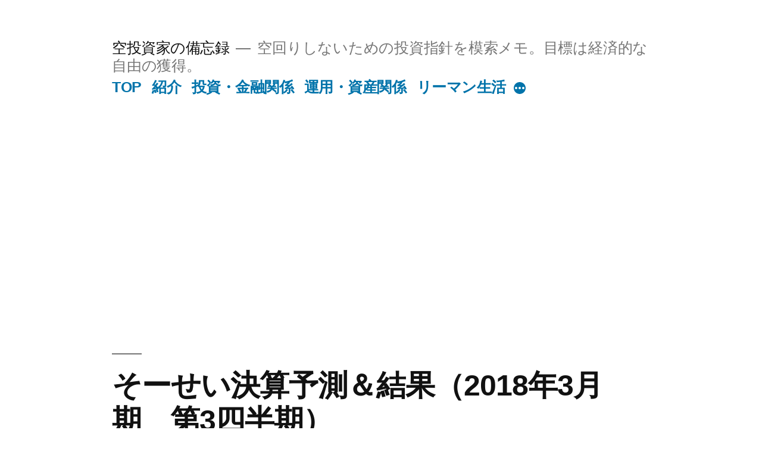

--- FILE ---
content_type: text/html; charset=UTF-8
request_url: http://karatoushika.com/archives/1341
body_size: 60143
content:
<!doctype html>
<html lang="ja">
<head>
	<meta charset="UTF-8" />
	<meta name="viewport" content="width=device-width, initial-scale=1" />
	<link rel="profile" href="https://gmpg.org/xfn/11" />
	<title>そーせい決算予測＆結果（2018年3月期　第3四半期） | 空投資家の備忘録</title>

<!-- All in One SEO Pack 3.2.9 によって Michael Torbert の Semper Fi Web Design[194,245] -->
<meta name="description"  content="最近株価が乱高下しているので、 ちょっとテンションが上がりまして 久々にWPで書いてみることにしました。 2QはFC2のみでざっくりと書いていました。 2018/2Q決算資料　そーせい 2018年度2Q決算　そーせい そーせいの2Q決算前に　そーせい雑感 営業収益等は大体想定内でしたが、" />

<meta name="keywords"  content="2017年,3q,そーせい,決算" />

<script type="application/ld+json" class="aioseop-schema">{"@context":"https://schema.org","@graph":[{"@type":"Organization","@id":"http://karatoushika.com/#organization","url":"http://karatoushika.com/","name":"\u7a7a\u6295\u8cc7\u5bb6\u306e\u5099\u5fd8\u9332","sameAs":[]},{"@type":"WebSite","@id":"http://karatoushika.com/#website","url":"http://karatoushika.com/","name":"\u7a7a\u6295\u8cc7\u5bb6\u306e\u5099\u5fd8\u9332","publisher":{"@id":"http://karatoushika.com/#organization"}},{"@type":"WebPage","@id":"http://karatoushika.com/archives/1341#webpage","url":"http://karatoushika.com/archives/1341","inLanguage":"ja","name":"\u305d\u30fc\u305b\u3044\u6c7a\u7b97\u4e88\u6e2c\uff06\u7d50\u679c\uff082018\u5e743\u6708\u671f\u3000\u7b2c3\u56db\u534a\u671f\uff09","isPartOf":{"@id":"http://karatoushika.com/#website"},"datePublished":"2018-02-10T08:00:33+00:00","dateModified":"2018-02-14T14:14:06+00:00"},{"@type":"Article","@id":"http://karatoushika.com/archives/1341#article","isPartOf":{"@id":"http://karatoushika.com/archives/1341#webpage"},"author":{"@id":"http://karatoushika.com/archives/author/wpmaster#author"},"headline":"\u305d\u30fc\u305b\u3044\u6c7a\u7b97\u4e88\u6e2c\uff06\u7d50\u679c\uff082018\u5e743\u6708\u671f\u3000\u7b2c3\u56db\u534a\u671f\uff09","datePublished":"2018-02-10T08:00:33+00:00","dateModified":"2018-02-14T14:14:06+00:00","commentCount":0,"mainEntityOfPage":{"@id":"http://karatoushika.com/archives/1341#webpage"},"publisher":{"@id":"http://karatoushika.com/#organization"},"articleSection":"\u500b\u5225\u9298\u67c4\uff08\u305d\u30fc\u305b\u3044\uff09, 2017\u5e74, 3Q, \u305d\u30fc\u305b\u3044, \u6c7a\u7b97"},{"@type":"Person","@id":"http://karatoushika.com/archives/author/wpmaster#author","name":"wpmaster","sameAs":[],"image":{"@type":"ImageObject","@id":"http://karatoushika.com/#personlogo","url":"http://1.gravatar.com/avatar/a562e8a91949ca27b680e3e81d54ac3c?s=96&d=mm&r=g","width":96,"height":96,"caption":"wpmaster"}}]}</script>
<link rel="canonical" href="http://karatoushika.com/archives/1341" />
<!-- All in One SEO Pack -->
<link rel='dns-prefetch' href='//s0.wp.com' />
<link rel='dns-prefetch' href='//secure.gravatar.com' />
<link rel='dns-prefetch' href='//s.w.org' />
<link rel="alternate" type="application/rss+xml" title="空投資家の備忘録 &raquo; フィード" href="http://karatoushika.com/feed" />
<link rel="alternate" type="application/rss+xml" title="空投資家の備忘録 &raquo; コメントフィード" href="http://karatoushika.com/comments/feed" />
<link rel="alternate" type="application/rss+xml" title="空投資家の備忘録 &raquo; そーせい決算予測＆結果（2018年3月期　第3四半期） のコメントのフィード" href="http://karatoushika.com/archives/1341/feed" />
<!-- This site uses the Google Analytics by MonsterInsights plugin v7.10.0 - Using Analytics tracking - https://www.monsterinsights.com/ -->
<!-- Note: MonsterInsights is not currently configured on this site. The site owner needs to authenticate with Google Analytics in the MonsterInsights settings panel. -->
<!-- No UA code set -->
<!-- / Google Analytics by MonsterInsights -->
		<script type="text/javascript">
			window._wpemojiSettings = {"baseUrl":"https:\/\/s.w.org\/images\/core\/emoji\/11\/72x72\/","ext":".png","svgUrl":"https:\/\/s.w.org\/images\/core\/emoji\/11\/svg\/","svgExt":".svg","source":{"concatemoji":"http:\/\/karatoushika.com\/wp\/wp-includes\/js\/wp-emoji-release.min.js?ver=57ea803ef0b47ae186c393c1b7467bb5"}};
			!function(e,a,t){var n,r,o,i=a.createElement("canvas"),p=i.getContext&&i.getContext("2d");function s(e,t){var a=String.fromCharCode;p.clearRect(0,0,i.width,i.height),p.fillText(a.apply(this,e),0,0);e=i.toDataURL();return p.clearRect(0,0,i.width,i.height),p.fillText(a.apply(this,t),0,0),e===i.toDataURL()}function c(e){var t=a.createElement("script");t.src=e,t.defer=t.type="text/javascript",a.getElementsByTagName("head")[0].appendChild(t)}for(o=Array("flag","emoji"),t.supports={everything:!0,everythingExceptFlag:!0},r=0;r<o.length;r++)t.supports[o[r]]=function(e){if(!p||!p.fillText)return!1;switch(p.textBaseline="top",p.font="600 32px Arial",e){case"flag":return s([55356,56826,55356,56819],[55356,56826,8203,55356,56819])?!1:!s([55356,57332,56128,56423,56128,56418,56128,56421,56128,56430,56128,56423,56128,56447],[55356,57332,8203,56128,56423,8203,56128,56418,8203,56128,56421,8203,56128,56430,8203,56128,56423,8203,56128,56447]);case"emoji":return!s([55358,56760,9792,65039],[55358,56760,8203,9792,65039])}return!1}(o[r]),t.supports.everything=t.supports.everything&&t.supports[o[r]],"flag"!==o[r]&&(t.supports.everythingExceptFlag=t.supports.everythingExceptFlag&&t.supports[o[r]]);t.supports.everythingExceptFlag=t.supports.everythingExceptFlag&&!t.supports.flag,t.DOMReady=!1,t.readyCallback=function(){t.DOMReady=!0},t.supports.everything||(n=function(){t.readyCallback()},a.addEventListener?(a.addEventListener("DOMContentLoaded",n,!1),e.addEventListener("load",n,!1)):(e.attachEvent("onload",n),a.attachEvent("onreadystatechange",function(){"complete"===a.readyState&&t.readyCallback()})),(n=t.source||{}).concatemoji?c(n.concatemoji):n.wpemoji&&n.twemoji&&(c(n.twemoji),c(n.wpemoji)))}(window,document,window._wpemojiSettings);
		</script>
		<style type="text/css">
img.wp-smiley,
img.emoji {
	display: inline !important;
	border: none !important;
	box-shadow: none !important;
	height: 1em !important;
	width: 1em !important;
	margin: 0 .07em !important;
	vertical-align: -0.1em !important;
	background: none !important;
	padding: 0 !important;
}
</style>
<link rel='stylesheet' id='twentynineteen-jetpack-css'  href='http://karatoushika.com/wp/wp-content/plugins/jetpack/modules/theme-tools/compat/twentynineteen.css?ver=6.8.5' type='text/css' media='all' />
<link rel='stylesheet' id='wp-block-library-css'  href='http://karatoushika.com/wp/wp-includes/css/dist/block-library/style.min.css?ver=57ea803ef0b47ae186c393c1b7467bb5' type='text/css' media='all' />
<link rel='stylesheet' id='wp-block-library-theme-css'  href='http://karatoushika.com/wp/wp-includes/css/dist/block-library/theme.min.css?ver=57ea803ef0b47ae186c393c1b7467bb5' type='text/css' media='all' />
<link rel='stylesheet' id='twentynineteen-style-css'  href='http://karatoushika.com/wp/wp-content/themes/twentynineteen/style.css?ver=1.4' type='text/css' media='all' />
<link rel='stylesheet' id='twentynineteen-print-style-css'  href='http://karatoushika.com/wp/wp-content/themes/twentynineteen/print.css?ver=1.4' type='text/css' media='print' />
<link rel='stylesheet' id='social-logos-css'  href='http://karatoushika.com/wp/wp-content/plugins/jetpack/_inc/social-logos/social-logos.min.css?ver=1' type='text/css' media='all' />
<link rel='stylesheet' id='jetpack_css-css'  href='http://karatoushika.com/wp/wp-content/plugins/jetpack/css/jetpack.css?ver=6.8.5' type='text/css' media='all' />
<script type='text/javascript' src='http://karatoushika.com/wp/wp-includes/js/jquery/jquery.js?ver=1.12.4'></script>
<script type='text/javascript' src='http://karatoushika.com/wp/wp-includes/js/jquery/jquery-migrate.min.js?ver=1.4.1'></script>
<script type='text/javascript'>
/* <![CDATA[ */
var related_posts_js_options = {"post_heading":"h4"};
/* ]]> */
</script>
<script type='text/javascript' src='http://karatoushika.com/wp/wp-content/plugins/jetpack/_inc/build/related-posts/related-posts.min.js?ver=20150408'></script>
<link rel='https://api.w.org/' href='http://karatoushika.com/wp-json/' />
<link rel="EditURI" type="application/rsd+xml" title="RSD" href="http://karatoushika.com/wp/xmlrpc.php?rsd" />
<link rel="wlwmanifest" type="application/wlwmanifest+xml" href="http://karatoushika.com/wp/wp-includes/wlwmanifest.xml" /> 
<link rel='prev' title='そーせい決算（2018年3月期　第1四半期）' href='http://karatoushika.com/archives/1333' />
<link rel='next' title='MTL-CEBPAの前臨床結果（MiNA社）　その１　背景' href='http://karatoushika.com/archives/1356' />

<link rel='shortlink' href='https://wp.me/p6CkA6-lD' />
<link rel="alternate" type="application/json+oembed" href="http://karatoushika.com/wp-json/oembed/1.0/embed?url=http%3A%2F%2Fkaratoushika.com%2Farchives%2F1341" />
<link rel="alternate" type="text/xml+oembed" href="http://karatoushika.com/wp-json/oembed/1.0/embed?url=http%3A%2F%2Fkaratoushika.com%2Farchives%2F1341&#038;format=xml" />
<script type="text/javascript">
(function(url){
	if(/(?:Chrome\/26\.0\.1410\.63 Safari\/537\.31|WordfenceTestMonBot)/.test(navigator.userAgent)){ return; }
	var addEvent = function(evt, handler) {
		if (window.addEventListener) {
			document.addEventListener(evt, handler, false);
		} else if (window.attachEvent) {
			document.attachEvent('on' + evt, handler);
		}
	};
	var removeEvent = function(evt, handler) {
		if (window.removeEventListener) {
			document.removeEventListener(evt, handler, false);
		} else if (window.detachEvent) {
			document.detachEvent('on' + evt, handler);
		}
	};
	var evts = 'contextmenu dblclick drag dragend dragenter dragleave dragover dragstart drop keydown keypress keyup mousedown mousemove mouseout mouseover mouseup mousewheel scroll'.split(' ');
	var logHuman = function() {
		if (window.wfLogHumanRan) { return; }
		window.wfLogHumanRan = true;
		var wfscr = document.createElement('script');
		wfscr.type = 'text/javascript';
		wfscr.async = true;
		wfscr.src = url + '&r=' + Math.random();
		(document.getElementsByTagName('head')[0]||document.getElementsByTagName('body')[0]).appendChild(wfscr);
		for (var i = 0; i < evts.length; i++) {
			removeEvent(evts[i], logHuman);
		}
	};
	for (var i = 0; i < evts.length; i++) {
		addEvent(evts[i], logHuman);
	}
})('//karatoushika.com/?wordfence_lh=1&hid=11212CEE9EE854410AEF0B45CC14AAB6');
</script>
<link rel='dns-prefetch' href='//v0.wordpress.com'/>
<link rel='dns-prefetch' href='//i0.wp.com'/>
<link rel='dns-prefetch' href='//i1.wp.com'/>
<link rel='dns-prefetch' href='//i2.wp.com'/>
<style type='text/css'>img#wpstats{display:none}</style><link rel="pingback" href="http://karatoushika.com/wp/xmlrpc.php">		<style type="text/css">.recentcomments a{display:inline !important;padding:0 !important;margin:0 !important;}</style>
		
<!-- Jetpack Open Graph Tags -->
<meta property="og:type" content="article" />
<meta property="og:title" content="そーせい決算予測＆結果（2018年3月期　第3四半期）" />
<meta property="og:url" content="http://karatoushika.com/archives/1341" />
<meta property="og:description" content="最近株価が乱高下しているので、 ちょっとテンションが上がりまして 久々にWPで書いてみることにしました。 2Q&hellip;" />
<meta property="article:published_time" content="2018-02-10T08:00:33+00:00" />
<meta property="article:modified_time" content="2018-02-14T14:14:06+00:00" />
<meta property="og:site_name" content="空投資家の備忘録" />
<meta property="og:image" content="https://s0.wp.com/i/blank.jpg" />
<meta property="og:locale" content="ja_JP" />
<meta name="twitter:text:title" content="そーせい決算予測＆結果（2018年3月期　第3四半期）" />
<meta name="twitter:card" content="summary" />

<!-- End Jetpack Open Graph Tags -->
</head>

<body class="post-template-default single single-post postid-1341 single-format-standard wp-embed-responsive singular image-filters-enabled">
<div id="page" class="site">
	<a class="skip-link screen-reader-text" href="#content">コンテンツへスキップ</a>

		<header id="masthead" class="site-header">

			<div class="site-branding-container">
				<div class="site-branding">

								<p class="site-title"><a href="http://karatoushika.com/" rel="home">空投資家の備忘録</a></p>
			
				<p class="site-description">
				空回りしないための投資指針を模索メモ。目標は経済的な自由の獲得。			</p>
				<nav id="site-navigation" class="main-navigation" aria-label="トップメニュー">
			<div class="menu-%e3%83%a1%e3%82%a4%e3%83%b3%e3%83%9a%e3%83%bc%e3%82%b8-container"><ul id="menu-%e3%83%a1%e3%82%a4%e3%83%b3%e3%83%9a%e3%83%bc%e3%82%b8" class="main-menu"><li id="menu-item-5" class="menu-item menu-item-type-custom menu-item-object-custom menu-item-home menu-item-5"><a href="http://karatoushika.com">TOP</a></li>
<li id="menu-item-219" class="menu-item menu-item-type-post_type menu-item-object-page menu-item-219"><a href="http://karatoushika.com/introduce">紹介</a></li>
<li id="menu-item-227" class="menu-item menu-item-type-post_type menu-item-object-page menu-item-227"><a href="http://karatoushika.com/investfinance">投資・金融関係</a></li>
<li id="menu-item-234" class="menu-item menu-item-type-post_type menu-item-object-page menu-item-234"><a href="http://karatoushika.com/operation">運用・資産関係</a></li>
<li id="menu-item-231" class="menu-item menu-item-type-post_type menu-item-object-page menu-item-231"><a href="http://karatoushika.com/salaryman">リーマン生活</a></li>
<li id="menu-item-535" class="menu-item menu-item-type-post_type menu-item-object-page menu-item-535"><a href="http://karatoushika.com/sosei-blog">個別銘柄（そーせい）</a></li>
<li id="menu-item-254" class="menu-item menu-item-type-taxonomy menu-item-object-category menu-item-254"><a href="http://karatoushika.com/archives/category/%e5%a4%89%e6%9b%b4%e6%83%85%e5%a0%b1">変更情報</a></li>
</ul></div><div class="main-menu-more"><ul class="main-menu"><li class="menu-item menu-item-has-children"><button class="submenu-expand main-menu-more-toggle is-empty" tabindex="-1" aria-label="More" aria-haspopup="true" aria-expanded="false"><span class="screen-reader-text">続き</span><svg class="svg-icon" width="24" height="24" aria-hidden="true" role="img" focusable="false" width="24" height="24" xmlns="http://www.w3.org/2000/svg"><g fill="none" fill-rule="evenodd"><path d="M0 0h24v24H0z"/><path fill="currentColor" fill-rule="nonzero" d="M12 2c5.52 0 10 4.48 10 10s-4.48 10-10 10S2 17.52 2 12 6.48 2 12 2zM6 14a2 2 0 1 0 0-4 2 2 0 0 0 0 4zm6 0a2 2 0 1 0 0-4 2 2 0 0 0 0 4zm6 0a2 2 0 1 0 0-4 2 2 0 0 0 0 4z"/></g></svg></button><ul class="sub-menu hidden-links"><li id="menu-item--1" class="mobile-parent-nav-menu-item menu-item--1"><button class="menu-item-link-return"><svg class="svg-icon" width="24" height="24" aria-hidden="true" role="img" focusable="false" viewBox="0 0 24 24" version="1.1" xmlns="http://www.w3.org/2000/svg" xmlns:xlink="http://www.w3.org/1999/xlink"><path d="M15.41 7.41L14 6l-6 6 6 6 1.41-1.41L10.83 12z"></path><path d="M0 0h24v24H0z" fill="none"></path></svg>戻る</button></li></ul></li></ul></div>		</nav><!-- #site-navigation -->
		</div><!-- .site-branding -->
			</div><!-- .site-branding-container -->

					</header><!-- #masthead -->

	<div id="content" class="site-content">

	<section id="primary" class="content-area">
		<main id="main" class="site-main">

			
<article id="post-1341" class="post-1341 post type-post status-publish format-standard hentry category-57 tag-197 tag-3q tag-58 tag-111 entry">
		<header class="entry-header">
		
<h1 class="entry-title">そーせい決算予測＆結果（2018年3月期　第3四半期）</h1>
<div class="entry-meta">
	<span class="byline"><svg class="svg-icon" width="16" height="16" aria-hidden="true" role="img" focusable="false" viewBox="0 0 24 24" version="1.1" xmlns="http://www.w3.org/2000/svg" xmlns:xlink="http://www.w3.org/1999/xlink"><path d="M12 12c2.21 0 4-1.79 4-4s-1.79-4-4-4-4 1.79-4 4 1.79 4 4 4zm0 2c-2.67 0-8 1.34-8 4v2h16v-2c0-2.66-5.33-4-8-4z"></path><path d="M0 0h24v24H0z" fill="none"></path></svg><span class="screen-reader-text">投稿者:</span><span class="author vcard"><a class="url fn n" href="http://karatoushika.com/archives/author/wpmaster">wpmaster</a></span></span>	<span class="posted-on"><svg class="svg-icon" width="16" height="16" aria-hidden="true" role="img" focusable="false" xmlns="http://www.w3.org/2000/svg" viewBox="0 0 24 24"><defs><path id="a" d="M0 0h24v24H0V0z"></path></defs><clipPath id="b"><use xlink:href="#a" overflow="visible"></use></clipPath><path clip-path="url(#b)" d="M12 2C6.5 2 2 6.5 2 12s4.5 10 10 10 10-4.5 10-10S17.5 2 12 2zm4.2 14.2L11 13V7h1.5v5.2l4.5 2.7-.8 1.3z"></path></svg><a href="http://karatoushika.com/archives/1341" rel="bookmark"><time class="entry-date published" datetime="2018-02-10T17:00:33+09:00">2018年2月10日</time><time class="updated" datetime="2018-02-14T23:14:06+09:00">2018年2月14日</time></a></span>	<span class="comment-count">
				<span class="comments-link"><svg class="svg-icon" width="16" height="16" aria-hidden="true" role="img" focusable="false" viewBox="0 0 24 24" version="1.1" xmlns="http://www.w3.org/2000/svg" xmlns:xlink="http://www.w3.org/1999/xlink"><path d="M21.99 4c0-1.1-.89-2-1.99-2H4c-1.1 0-2 .9-2 2v12c0 1.1.9 2 2 2h14l4 4-.01-18z"></path><path d="M0 0h24v24H0z" fill="none"></path></svg><a href="http://karatoushika.com/archives/1341#respond"><span class="screen-reader-text">そーせい決算予測＆結果（2018年3月期　第3四半期）に</span>コメント</a></span>	</span>
	</div><!-- .entry-meta -->
	</header>
	
	<div class="entry-content">
		<p style="text-align: left;">最近株価が乱高下しているので、<br />
ちょっとテンションが上がりまして<br />
久々にWPで書いてみることにしました。</p>
<p>2QはFC2のみでざっくりと書いていました。</p>
<p><a href="http://beecle.blog94.fc2.com/blog-entry-3917.html">2018/2Q決算資料　そーせい</a></p>
<p><a href="http://beecle.blog94.fc2.com/blog-entry-3911.html">2018年度2Q決算　そーせい</a></p>
<p><a href="http://beecle.blog94.fc2.com/blog-entry-3908.html">そーせいの2Q決算前に　そーせい雑感</a></p>
<p><span id="more-1341"></span></p>
<p><span style="font-size: 1rem;">営業収益等は大体想定内でしたが、<br />
為替による影響が直撃で損益は予想できていませんでした。</span></p>
<p>今回はそこにもちょっとは注意して考えたいものです。</p>
<p style="text-align: center;">広告<br />
<script async src="//pagead2.googlesyndication.com/pagead/js/adsbygoogle.js"></script>
<!-- 備忘録　記事１（上） -->
<ins class="adsbygoogle"
     style="display:block"
     data-ad-client="ca-pub-2642111068705698"
     data-ad-slot="2334429364"
     data-ad-format="auto"></ins>
<script>
(adsbygoogle = window.adsbygoogle || []).push({});
</script></p>
<h2>Ａ．ロイヤリティー以外の収入及び支出について</h2>
<p>A-１．<a href="http://v4.eir-parts.net/v4Contents/View.aspx?template=ir_material&amp;sid=81774&amp;code=4565"> MiNA (Holdings) 社、Boehringer Ingelheim 社と 線維性肝疾患の新治療法の開発でライセンス契約を締結 </a><br />
（そーせい社HP）　2017.11.8発表</p>
<p>DLB（レビー小体型認知症）の日本開発ライセンス受領等の進捗はあったものの、<br />
お金が発生しそうなものはなかったですね。</p>
<p>挙げたMiNA社の内容も現段階では株式比率が25.6%ですので、<br />
直接的な収益ではないんですけどね。</p>
<p>それでも完全子会社化できるオプションを保有していますので、<br />
無視できない内容として触れたいと思います。</p>
<h3>Ａ-１． MiNA (Holdings) 社、Boehringer Ingelheim 社と線維性肝疾患の新治療法の開発でライセンス契約を締結 について</h3>
<blockquote><p>弊社の持ち分法適用（連結対象）子会社である英 MiNA (Holdings) Limited（以下、「MiNA 社」）は、グローバルに展開する製薬企業である独ベーリンガーインゲルハイム(Boehringer Ingelheim)との間で、線維性肝疾患の新治療法の開発を目的とした、ライセンス契約を締結しましたのでお知らせいたします。</p>
<p>本契約により、MiNA 社は契約⼀時金や研究資金に加え、最大総額 307 百万ユーロの研究開発および承認申請に係るマイルストンを受領する予定です。<br />
さらに、MiNA は、共同研究開発により開発された医薬品全ての販売⾼に応じて二桁パーセントのロイヤルティを受領する権利を有します。これ以上の詳細は非開示とさせていただきます。<br />
当社は、中長期戦略の一環として、MiNa 社に 25.6％出資しています。</p>
<p>以下略</p>
<p>（引用は上記リンク元 (A-1)より）</p></blockquote>
<p>契約の内容は相当に大きなものです。<br />
なんせ総額が307M€（400億円以上）ですからね。<br />
このレベルの金額がみれるのはヘプタレス社以外には<br />
非常に限られますね。</p>
<p>細かな情報は開示されていませんが、<br />
総額からすると一時金等で契約時に数M€は発生していると思われます。</p>
<p>開発費用がどの程度かもわかりませんが、<br />
前の契約で1億4000万ポンド（210億円）程度で買える権利は<br />
かなり安くゲットできたことになりますね。</p>
<p>流石買い物上手な会社ですね。</p>
<p>今回の決算でこれが直接どうこうというのはないのでしょうが、<br />
将来の買収による効果などもあるかと思い、<br />
一応振り返ってみました。</p>
<p style="text-align: center;">広告<br />
<script async src="//pagead2.googlesyndication.com/pagead/js/adsbygoogle.js"></script>
<!-- 備忘録　記事２　レクタングル -->
<ins class="adsbygoogle"
     style="display:block"
     data-ad-client="ca-pub-2642111068705698"
     data-ad-slot="5287895765"
     data-ad-format="auto"></ins>
<script>
(adsbygoogle = window.adsbygoogle || []).push({});
</script></p>
<h2>Ｂ．ロイヤリティーの収入について</h2>
<p>ロイヤリティーに関しては、<br />
いつものノルレボとＣＯＰＤ薬（ウルティブロとシーブリ）です。</p>
<h3>Ｂ－１．ノルレボ（あすか製薬から）のロイヤリティー</h3>
<p>まずはノルレボから。</p>
<p>金額は大きくないので割愛します。<br />
前と同じように23百万の金額とにザックリと。</p>
<p>前も書きましたがここに時間をかけるのに大きな意味はないので。</p>
<h3>Ｂ－２．ウルティブロ＆シーブリ（ノバルティスから）のロイヤリティー</h3>
<p>次にウルティブロ＆シーブリを。</p>
<p>これらはノバルティスの３Ｑ（7月～9月）の売上から計算します。<br />
（注意：ただし、ロイヤリティーの率が明確にならないように<br />
若干ノイズがかかっていたような気がしますので。）</p>
<p>ウルティブロ＆シーブリの売上は以下の通り。<br />
<a href="http://v4.eir-parts.net/v4Contents/View.aspx?template=ir_material&amp;sid=81265&amp;code=4565">「シーブリ®ブリーズヘラー®」および「ウルティブロ®ブリーズヘラー®」の 2017年第3四半期（7月〜9月）の業績について（そーせい社HP）</a></p>
<p>ウルティブロ　・・・　１Ｑが101ＭＤ<br />
シーブリ　・・・　１Ｑが37ＭＤ</p>
<p>前回同様にロイ率を4.75%と仮定して、<br />
今期のロイヤリティーを計算してみます。</p>
<p><strong>すると、137MD × 0.0475 ≒ 6.5MD</strong>になります。</p>
<h2>Ｃ．マイルとロイヤリティーから算出される決算の値</h2>
<p>以上のことから、まずは売り上げを予測。</p>
<p>A-1は結局売上などには関係ないと判断していますので、<br />
B-1とB-2のみで計算します。</p>
<p>ドル円を112円（12月末）と仮定しますと、<br />
23百万円(Ｂ-1）＋6MD（B-2）≒ 7.5億円</p>
<p>経費（研究開発費＋販管費）は前の1Qで概ね21億円でした。</p>
<p>ただし、一応為替もざっくりと確認。<br />
ドルが112円（2017年9月末）⇒ 112円（2017年12月末）<br />
ポンドが150円（2017年9月末）⇒ 152円（2017年12月末）</p>
<p>ヘプタレス社関係の費用がちょっと増えてそうですね。<br />
人員や提携の拡大もしていますし。<br />
そうなると21億円ではなくてプラス2億円程度で計算します。</p>
<p>そのように仮定すると、</p>
<p><strong>7.5億円＜売上＞　-　23億円＜経費＞　≒　15.5億円の赤字</strong></p>
<p style="text-align: center;">広告<br />
<script async src="//pagead2.googlesyndication.com/pagead/js/adsbygoogle.js"></script>
<!-- 備忘録　記事２　レクタングル -->
<ins class="adsbygoogle"
     style="display:block"
     data-ad-client="ca-pub-2642111068705698"
     data-ad-slot="5287895765"
     data-ad-format="auto"></ins>
<script>
(adsbygoogle = window.adsbygoogle || []).push({});
</script></p>
<h2>Ｃ．累計の予想</h2>
<h3>Ｃ－１．前Q（２Q）の結果から</h3>
<p>2Qの結果と累計しますので、<br />
先ずは前回の決算の数字を。</p>
<p>売上　53.1億円<br />
営業利益　14.4億円<br />
<del>純利益</del> 税引き前利益　-5.3億円</p>
<p><span style="font-size: 1rem;">この決算は為替損が大きかったのが思い出ですね。</span></p>
<blockquote><p>(金融費用)<br />
当第2四半期連結累計期間において、1,810百万円の金融費用を計上しました。これは主に英国の連結子会社における外貨建資産を英ポンドへ評価替した際に発生した為替差損及び、Heptares社の旧株主に対して追加で支払う条件付対価の公正価値評価額の変動によるものです。なお将来に渡るHeptares社の旧株主に対する条件付対価の公正価値は決算期ごとに評価しています。2017年9月末時点では、総額220百万米ドルの条件付対価のうち、60.3百万米<br />
ドルを支払っています。</p>
<p>(四半期損益)<br />
当第2四半期連結累計期間の四半期損益は、2016年のAllergan社からの契約一時金の受領、為替レートと条件付対価の公正価値変動額の変動により、前第2四半期連結累計期間に比べ11,090百万円減少し、498百万円の損失となりました。</p>
<p><a href="http://v4.eir-parts.net/v4Contents/View.aspx?cat=tdnet&amp;sid=1530221">平成30年3月期 第2四半期決算短信[IFRS](連結)　そーせいHP　p.3</a></p></blockquote>
<p>ドルが108円（2016年4月7日）⇒ 112円（2017年9月末）</p>
<p>総額が220百万米ドルや60.3百万米ドルの支払いなどは大きいので、<br />
予想するなら毎回ちゃんと想定しておくことは大事だなと<br />
改めて思いました。</p>
<h3>Ｃ－２．累計</h3>
<p>以上のことから計算を。</p>
<p>売上　53.1億円(2Qまで) + 7.5億円(3Q) = 60.6億円(3Q累計)<br />
営業利益　14.4億円(2Qまで) &#8211; 15.5億円(3Q) = -1.1億円(3Q累計)<br />
<del>純利益</del> 税引き前利益<br />
-5.3億円(2Qまで) &#8211; <del>14.5億円(3Q)</del>  15.5億円(3Q) = <del>-20.8億円(3Q累計)</del> &#8211; 21.8億円(3Q累計)</p>
<p><span style="font-size: 1rem;">以上の計算です。</span></p>
<p>このままでは営業収益がほぼトントン。<br />
ひょっとすると経費はより多くて3億円ほど赤字かも。</p>
<p>年度でトントンを目指すとすると、<br />
今から三月末までに少なくとも13MD程度の何かが欲しいですね。</p>
<p>業績予想はしていないものの、<br />
一応年度 or 年間でトントンを目指すと公言されていたので、<br />
為替差損はともかく営業収益の目処はあったはず。</p>
<p>導出品の遅れによって期ズレもありえますし、<br />
その辺は今回の決算で触れられるか<br />
隠し球を見せてもらえないだけか。</p>
<p>開発自体は概ね順調ですので<br />
大きな問題じゃないですが気になりますね。</p>
<p>いい情報が出てくればいいですが、<br />
先のA2Aが非常にエキサイティングでしたので、<br />
その説明補足資料でもあれば嬉しいなと思ってます。</p>
<p style="text-align: center;">広告<br />
<script async src="//pagead2.googlesyndication.com/pagead/js/adsbygoogle.js"></script>
<!-- 備忘録　記事２　レクタングル -->
<ins class="adsbygoogle"
     style="display:block"
     data-ad-client="ca-pub-2642111068705698"
     data-ad-slot="5287895765"
     data-ad-format="auto"></ins>
<script>
(adsbygoogle = window.adsbygoogle || []).push({});
</script></p>
<h2>D．決算発表後の追記</h2>
<h3>D－１．数字の確認</h3>
<p>先ずは決算の数字と私の予測との差異を確認。</p>
<p>決算結果はこちら。</p>
<p><a href="http://v4.eir-parts.net/v4Contents/View.aspx?cat=yuho_pdf&amp;sid=2648725">2018年3月期 第３四半期報告書（そーせい社HP）</a></p>
<p><a href="http://v4.eir-parts.net/v4Contents/View.aspx?cat=tdnet&amp;sid=1557837">平成30年３月期  第３四半期決算短信〔ＩＦＲＳ〕(連結)　（そーせい社HP）</a></p>
<p>私の売上予測から</p>
<p>売上予測　60.6億円(3Q累計)<br />
営業利益予測　-1.1億円(3Q累計)<br />
税引き前利益予測　- 21.8億円(3Q累計)</p>
<p>次に会社の決算の数字から</p>
<p>売上結果　62.7億円(3Q累計)<br />
営業利益結果　-0.9億円(3Q累計)<br />
税引き前利益結果　- 19.0億円(3Q累計)</p>
<p><span style="font-size: 1rem;">私が考えていた数字よりも売上が大きく、<br />
営業利益の予想は想定内、<br />
税引き前利益が想定以上に高かった（赤字が少なかった）です。</span></p>
<p>注意）前に税引き前利益と純利益を書き間違えていましたので、<br />
修正しています。</p>
<h3>D－２．予測と実績との数字の差異について</h3>
<p>以上のことから計算を。</p>
<h4><strong>Ｄ－２－１．売上について</strong></h4>
<p>売上の内訳にその他があり、<br />
その数字が2Qで312百万円 ⇒ 3Qで441百万円になっています。</p>
<p>この1.3億円ほどの数字が私が全く気にしていなかったところで、<br />
ここを補正すればほぼ予想通りです。</p>
<p>じゃあ、このお金は何だろうか？というと分かりません(笑)</p>
<p>ぼんやりと「研究開発援助金的なものじゃないか？」とか<br />
「過去の提携による発生マイルじゃないか？」という考えはあっても、<br />
確実なことは言えないからです。</p>
<p>そういうことなので、<br />
私にはちょっと予測できない数字でしたので仕方ない。</p>
<h4><strong>Ｄ－２－２．営業収益について</strong></h4>
<p>予測よりも売上が１億円以上多かったのですが、<br />
営業収益はほとんど予測通りでした。</p>
<p>つまり、経費が増えたんですね。<br />
それも一応予測していた範囲内ですので気になるようなことはないです。</p>
<h4><strong>Ｄ－２－３．税引き前利益について</strong></h4>
<p>こちらは予測よりもかなり差がありました。<br />
およそ３億円程度は赤字が抑えられてます。</p>
<p>じゃあ、何かな？と見ました。</p>
<p>金融収益　66 (2Q) ⇒ 90 (3Q)<br />
金融費用　1810 (2Q) ⇒ 1700 (3Q)<br />
持分法による投資損失　234 (2Q) ⇒ 195 (2Q)</p>
<p>これらを見ている感じだと、<br />
持分法による投資損失が抑えられていますね。</p>
<p>大体各四半期で110～120百万円程度の損失だったのですが、<br />
3Qでは反対に40百万円程度収益が出てますね。</p>
<p>つまり、1.5億円程度の収益が発生したようです。<br />
これはMiNA社の提携の一時金と考えた方が自然でしょうね。</p>
<p>25%程度の支配率ですので、<br />
1.5億円*4 ≒ 6億円（5MD～5M€）でしょうね。<br />
初期の段階では良い契約だと思います。</p>
<p>これまでそんなにMiNA社の経費とか考えなかったのですが、<br />
これだと完全子会社化にしても<br />
経費の負担で苦しむ可能性は大きくなさそうですね。</p>
<p style="text-align: center;">広告<br />
<script async src="//pagead2.googlesyndication.com/pagead/js/adsbygoogle.js"></script>
<!-- 備忘録　記事２　レクタングル -->
<ins class="adsbygoogle"
     style="display:block"
     data-ad-client="ca-pub-2642111068705698"
     data-ad-slot="5287895765"
     data-ad-format="auto"></ins>
<script>
(adsbygoogle = window.adsbygoogle || []).push({});
</script></p>
<h3>D－３．記載内容について</h3>
<p>数字はそれほどびっくりすようなものじゃなかったですが、<br />
楽しみだったのは進捗や計画ですね。</p>
<p>気になった点は主に２点でした。</p>
<h4><strong>Ｄ－３－１．自社開発品の予定</strong></h4>
<p>予定についてはこちらを引用。</p>
<blockquote><p>自社独自のパイプラインに関して、2018年以降、当社は毎年平均して3品目の化合物<br />
の臨床入りを目指しています。</p>
<p>平成30年3月期　第2四半期決算短信〔IFRS〕(連結)　p.2</p>
<p>↓</p>
<p>当社は2年間で自社創製の6つの化合物を臨床入りさせる予定です。</p>
<p>平成30年3月期　第3四半期決算短信〔IFRS〕(連結)　p.1</p></blockquote>
<p>一応前回の報告通りなのかな？という感じです。<br />
下手すると2017年に2つ⇒2018年に4つという可能性もありますけど。</p>
<p>ツイッターで話題になっていたのですが、<br />
この2年間で6つのうちにDLBやMTL-CEBPAを含むのか？<br />
全く新しい候補品で6つなのか？</p>
<p>これは今度のホワイトデーに聞きたい内容ですね。</p>
<h4><strong>Ｄ－３－２．今期の予想収支</strong></h4>
<p>予想収支についてはこちらを引用。</p>
<blockquote><p>さらに、レビー小体型認知症(DLB)を対象とした日本における<br />
HTL0018318の臨床試験開始に向けた準備を含め、<br />
自社独自のパイプラインの拡大に向けた投資も継続して増加しています。<br />
少額ではありますがマイルストン受領時期に関して当初の予測を見直したことに伴い、<br />
平成30年3月期上半期の決算説明会にて発表いたしました<br />
売上収益に関する見通しを若干修正しました。また、現金費用は微増します。<br />
このことから、当平成30年3月期の(売上収益から現金費用を除く)現金収入は、<br />
ブレイク・イーブンから7百万米ドルの損失の範囲の額となる見込みです。</p>
<p>平成30年3月期　第3四半期決算短信〔IFRS〕(連結)　p.5</p></blockquote>
<p>DLBの治験準備やパイプライン拡充で費用は増えるけど、<br />
収益は±０～7MDの赤字程度で収まるよ、という内容です。</p>
<p>先にブログでも触れましたが、かなり熱いですね。<br />
<a href="http://beecle.blog94.fc2.com/blog-entry-4218.html">2018年3Q決算　そーせい（空回りしない投資へ）</a></p>
<p>今年度も残すところ１ヶ月半。<br />
その間に少なくとも8MD前後の収入は出るよと予告ホームランです。</p>
<p>書いてある内容を考えると、<br />
期ズレも含めてイーブンが苦しくなっている可能性を匂わしているので、<br />
来期の１Qにも何かマイルが発生しそうですし。</p>
<p>このマイルが5MD以下の比較的小さいものが複数なのか？<br />
10MD以上の大きなものが含まれているのか？</p>
<p>最大15MD程度発生するであろうマイルは期待しちゃいます。</p>
<p>来期の1Qに予定されているのはA2Aの拡大治験で、<br />
これが上記の内容に含まれているかもしれませんね。</p>
<p>今期中のマイルについては<br />
絶対にこれだろうというものが頭になく、<br />
どれが来ても楽しみです。</p>
<p>2018年 2月 10日　記述<br />
2018年 2月 14日　加筆＆修正</p>
<p style="text-align: center;">広告<br />
<script async src="//pagead2.googlesyndication.com/pagead/js/adsbygoogle.js"></script>
<!-- 備忘録　一番下　レクタングル -->
<ins class="adsbygoogle"
     style="display:block"
     data-ad-client="ca-pub-2642111068705698"
     data-ad-slot="3671561769"
     data-ad-format="auto"></ins>
<script>
(adsbygoogle = window.adsbygoogle || []).push({});
</script></p>
<div class="sharedaddy sd-sharing-enabled"><div class="robots-nocontent sd-block sd-social sd-social-icon sd-sharing"><h3 class="sd-title">共有:</h3><div class="sd-content"><ul><li class="share-twitter"><a rel="nofollow noopener noreferrer" data-shared="sharing-twitter-1341" class="share-twitter sd-button share-icon no-text" href="http://karatoushika.com/archives/1341?share=twitter" target="_blank" title="クリックして Twitter で共有"><span></span><span class="sharing-screen-reader-text">クリックして Twitter で共有 (新しいウィンドウで開きます)</span></a></li><li class="share-facebook"><a rel="nofollow noopener noreferrer" data-shared="sharing-facebook-1341" class="share-facebook sd-button share-icon no-text" href="http://karatoushika.com/archives/1341?share=facebook" target="_blank" title="Facebook で共有するにはクリックしてください"><span></span><span class="sharing-screen-reader-text">Facebook で共有するにはクリックしてください (新しいウィンドウで開きます)</span></a></li><li class="share-google-plus-1"><a rel="nofollow noopener noreferrer" data-shared="sharing-google-1341" class="share-google-plus-1 sd-button share-icon no-text" href="http://karatoushika.com/archives/1341?share=google-plus-1" target="_blank" title="クリックして Google+ で共有"><span></span><span class="sharing-screen-reader-text">クリックして Google+ で共有 (新しいウィンドウで開きます)</span></a></li><li class="share-end"></li></ul></div></div></div>
<div id='jp-relatedposts' class='jp-relatedposts' >
	<h3 class="jp-relatedposts-headline"><em>関連</em></h3>
</div>	</div><!-- .entry-content -->

	<footer class="entry-footer">
		<span class="byline"><svg class="svg-icon" width="16" height="16" aria-hidden="true" role="img" focusable="false" viewBox="0 0 24 24" version="1.1" xmlns="http://www.w3.org/2000/svg" xmlns:xlink="http://www.w3.org/1999/xlink"><path d="M12 12c2.21 0 4-1.79 4-4s-1.79-4-4-4-4 1.79-4 4 1.79 4 4 4zm0 2c-2.67 0-8 1.34-8 4v2h16v-2c0-2.66-5.33-4-8-4z"></path><path d="M0 0h24v24H0z" fill="none"></path></svg><span class="screen-reader-text">投稿者:</span><span class="author vcard"><a class="url fn n" href="http://karatoushika.com/archives/author/wpmaster">wpmaster</a></span></span><span class="posted-on"><svg class="svg-icon" width="16" height="16" aria-hidden="true" role="img" focusable="false" xmlns="http://www.w3.org/2000/svg" viewBox="0 0 24 24"><defs><path id="a" d="M0 0h24v24H0V0z"></path></defs><clipPath id="b"><use xlink:href="#a" overflow="visible"></use></clipPath><path clip-path="url(#b)" d="M12 2C6.5 2 2 6.5 2 12s4.5 10 10 10 10-4.5 10-10S17.5 2 12 2zm4.2 14.2L11 13V7h1.5v5.2l4.5 2.7-.8 1.3z"></path></svg><a href="http://karatoushika.com/archives/1341" rel="bookmark"><time class="entry-date published" datetime="2018-02-10T17:00:33+09:00">2018年2月10日</time><time class="updated" datetime="2018-02-14T23:14:06+09:00">2018年2月14日</time></a></span><span class="cat-links"><svg class="svg-icon" width="16" height="16" aria-hidden="true" role="img" focusable="false" xmlns="http://www.w3.org/2000/svg" viewBox="0 0 24 24"><path d="M10 4H4c-1.1 0-1.99.9-1.99 2L2 18c0 1.1.9 2 2 2h16c1.1 0 2-.9 2-2V8c0-1.1-.9-2-2-2h-8l-2-2z"></path><path d="M0 0h24v24H0z" fill="none"></path></svg><span class="screen-reader-text">カテゴリー:</span><a href="http://karatoushika.com/archives/category/%e5%80%8b%e5%88%a5%e9%8a%98%e6%9f%84" rel="category tag">個別銘柄（そーせい）</a></span><span class="tags-links"><svg class="svg-icon" width="16" height="16" aria-hidden="true" role="img" focusable="false" xmlns="http://www.w3.org/2000/svg" viewBox="0 0 24 24"><path d="M21.41 11.58l-9-9C12.05 2.22 11.55 2 11 2H4c-1.1 0-2 .9-2 2v7c0 .55.22 1.05.59 1.42l9 9c.36.36.86.58 1.41.58.55 0 1.05-.22 1.41-.59l7-7c.37-.36.59-.86.59-1.41 0-.55-.23-1.06-.59-1.42zM5.5 7C4.67 7 4 6.33 4 5.5S4.67 4 5.5 4 7 4.67 7 5.5 6.33 7 5.5 7z"></path><path d="M0 0h24v24H0z" fill="none"></path></svg><span class="screen-reader-text">タグ: </span><a href="http://karatoushika.com/archives/tag/2017%e5%b9%b4" rel="tag">2017年</a>, <a href="http://karatoushika.com/archives/tag/3q" rel="tag">3Q</a>, <a href="http://karatoushika.com/archives/tag/%e3%81%9d%e3%83%bc%e3%81%9b%e3%81%84" rel="tag">そーせい</a>, <a href="http://karatoushika.com/archives/tag/%e6%b1%ba%e7%ae%97" rel="tag">決算</a></span>	</footer><!-- .entry-footer -->

			<div class="author-bio">
	<h2 class="author-title">
		<span class="author-heading">
			投稿者: wpmaster		</span>
	</h2>
	<p class="author-description">
		私はメーカー技術員として働いている３０代のおっさんリーマンです。

やる気がないわけではないですが、サラリーマン生活に一生を捧げるほど燃えてはおらず、奥さんと子供のためにも最低限の稼ぎをと思って過ごしております。

投資歴は１０年以上になりますが、資産は大したことありません。

のんびりと、しかし確実に資産を増やせるように投資能力を研鑚できればと思います。		<a class="author-link" href="http://karatoushika.com/archives/author/wpmaster" rel="author">
			他の投稿を表示		</a>
	</p><!-- .author-description -->
</div><!-- .author-bio -->
	
</article><!-- #post-1341 -->

	<nav class="navigation post-navigation" role="navigation">
		<h2 class="screen-reader-text">投稿ナビゲーション</h2>
		<div class="nav-links"><div class="nav-previous"><a href="http://karatoushika.com/archives/1333" rel="prev"><span class="meta-nav" aria-hidden="true">過去の投稿</span> <span class="screen-reader-text">過去の投稿:</span> <br/><span class="post-title">そーせい決算（2018年3月期　第1四半期）</span></a></div><div class="nav-next"><a href="http://karatoushika.com/archives/1356" rel="next"><span class="meta-nav" aria-hidden="true">次の投稿</span> <span class="screen-reader-text">次の投稿:</span> <br/><span class="post-title">MTL-CEBPAの前臨床結果（MiNA社）　その１　背景</span></a></div></div>
	</nav>
<div id="comments" class="comments-area">
	<div class="comments-title-wrap no-responses">
		<h2 class="comments-title">
		コメントを残す		</h2><!-- .comments-title -->
			</div><!-- .comments-title-flex -->
		<div id="respond" class="comment-respond">
		<h3 id="reply-title" class="comment-reply-title"> <small><a rel="nofollow" id="cancel-comment-reply-link" href="/archives/1341#respond" style="display:none;">コメントをキャンセル</a></small></h3>			<form action="http://karatoushika.com/wp/wp-comments-post.php" method="post" id="commentform" class="comment-form" novalidate>
				<p class="comment-notes"><span id="email-notes">メールアドレスが公開されることはありません。</span> <span class="required">*</span> が付いている欄は必須項目です</p><p class="comment-form-comment"><label for="comment">コメント</label> <textarea id="comment" name="comment" cols="45" rows="5" maxlength="65525" required="required"></textarea></p><p class="comment-form-author"><label for="author">名前 <span class="required">*</span></label> <input id="author" name="author" type="text" value="" size="30" maxlength="245" required='required' /></p>
<p class="comment-form-email"><label for="email">メール <span class="required">*</span></label> <input id="email" name="email" type="email" value="" size="30" maxlength="100" aria-describedby="email-notes" required='required' /></p>
<p class="comment-form-url"><label for="url">サイト</label> <input id="url" name="url" type="url" value="" size="30" maxlength="200" /></p>
<p class="comment-subscription-form"><input type="checkbox" name="subscribe_comments" id="subscribe_comments" value="subscribe" style="width: auto; -moz-appearance: checkbox; -webkit-appearance: checkbox;" /> <label class="subscribe-label" id="subscribe-label" for="subscribe_comments">新しいコメントをメールで通知</label></p><p class="comment-subscription-form"><input type="checkbox" name="subscribe_blog" id="subscribe_blog" value="subscribe" style="width: auto; -moz-appearance: checkbox; -webkit-appearance: checkbox;" /> <label class="subscribe-label" id="subscribe-blog-label" for="subscribe_blog">新しい投稿をメールで受け取る</label></p><p class="form-submit"><input name="submit" type="submit" id="submit" class="submit" value="コメントを送信" /> <input type='hidden' name='comment_post_ID' value='1341' id='comment_post_ID' />
<input type='hidden' name='comment_parent' id='comment_parent' value='0' />
</p><p style="display: none;"><input type="hidden" id="akismet_comment_nonce" name="akismet_comment_nonce" value="08b9deaa43" /></p><p style="display: none;"><input type="hidden" id="ak_js" name="ak_js" value="180"/></p>			</form>
			</div><!-- #respond -->
	</div><!-- #comments -->

		</main><!-- #main -->
	</section><!-- #primary -->


	</div><!-- #content -->

	<footer id="colophon" class="site-footer">
		
	<aside class="widget-area" role="complementary" aria-label="フッター">
							<div class="widget-column footer-widget-1">
					<section id="search-2" class="widget widget_search"><form role="search" method="get" class="search-form" action="http://karatoushika.com/">
				<label>
					<span class="screen-reader-text">検索:</span>
					<input type="search" class="search-field" placeholder="検索&hellip;" value="" name="s" />
				</label>
				<input type="submit" class="search-submit" value="検索" />
			</form></section>		<section id="recent-posts-2" class="widget widget_recent_entries">		<h2 class="widget-title">最近の投稿</h2>		<ul>
											<li>
					<a href="http://karatoushika.com/archives/1472">肝臓について（８．肝細胞がんの検査（腫瘍マーカー以外））</a>
									</li>
											<li>
					<a href="http://karatoushika.com/archives/1467">肝臓について（７．肝細胞がんの腫瘍マーカー）</a>
									</li>
											<li>
					<a href="http://karatoushika.com/archives/1450">肝臓について（６－２．肝機能を調べる血液検査２）</a>
									</li>
											<li>
					<a href="http://karatoushika.com/archives/1445">肝臓について（６－１．肝機能を調べる血液検査１）</a>
									</li>
											<li>
					<a href="http://karatoushika.com/archives/1440">肝臓について（５．肝がん）</a>
									</li>
					</ul>
		</section><section id="recent-comments-2" class="widget widget_recent_comments"><h2 class="widget-title">最近のコメント</h2><ul id="recentcomments"><li class="recentcomments"><a href="http://karatoushika.com/archives/1356#comment-2091">MTL-CEBPAの前臨床結果（MiNA社）　その１　背景</a> に <span class="comment-author-link"><a href='http://karatoushika.com/archives/1370' rel='external nofollow' class='url'>MTL-CEBPAの前臨床結果（MiNA社）　その４　まとめと結論と感想 | 空投資家の備忘録</a></span> より</li><li class="recentcomments"><a href="http://karatoushika.com/archives/1364#comment-2090">MTL-CEBPAの前臨床結果（MiNA社）　その２　実験条件</a> に <span class="comment-author-link"><a href='http://karatoushika.com/archives/1367' rel='external nofollow' class='url'>MTL-CEBPAの前臨床結果（MiNA社）　その３　実験結果 | 空投資家の備忘録</a></span> より</li><li class="recentcomments"><a href="http://karatoushika.com/archives/1356#comment-2089">MTL-CEBPAの前臨床結果（MiNA社）　その１　背景</a> に <span class="comment-author-link"><a href='http://karatoushika.com/archives/1364' rel='external nofollow' class='url'>MTL-CEBPAの前臨床結果（MiNA社）　その２ | 空投資家の備忘録</a></span> より</li><li class="recentcomments"><a href="http://karatoushika.com/archives/1159#comment-1879">ムスカリン受動体作動薬の作用について復習（M1）　その２</a> に <span class="comment-author-link"><a href='http://karatoushika.com' rel='external nofollow' class='url'>wpmaster</a></span> より</li><li class="recentcomments"><a href="http://karatoushika.com/archives/1159#comment-1876">ムスカリン受動体作動薬の作用について復習（M1）　その２</a> に <span class="comment-author-link">のし</span> より</li></ul></section><section id="archives-2" class="widget widget_archive"><h2 class="widget-title">アーカイブ</h2>		<ul>
			<li><a href='http://karatoushika.com/archives/date/2018/04'>2018年4月</a></li>
	<li><a href='http://karatoushika.com/archives/date/2018/02'>2018年2月</a></li>
	<li><a href='http://karatoushika.com/archives/date/2017/08'>2017年8月</a></li>
	<li><a href='http://karatoushika.com/archives/date/2017/06'>2017年6月</a></li>
	<li><a href='http://karatoushika.com/archives/date/2017/05'>2017年5月</a></li>
	<li><a href='http://karatoushika.com/archives/date/2017/04'>2017年4月</a></li>
	<li><a href='http://karatoushika.com/archives/date/2017/03'>2017年3月</a></li>
	<li><a href='http://karatoushika.com/archives/date/2017/02'>2017年2月</a></li>
	<li><a href='http://karatoushika.com/archives/date/2017/01'>2017年1月</a></li>
	<li><a href='http://karatoushika.com/archives/date/2016/11'>2016年11月</a></li>
	<li><a href='http://karatoushika.com/archives/date/2016/10'>2016年10月</a></li>
	<li><a href='http://karatoushika.com/archives/date/2016/08'>2016年8月</a></li>
	<li><a href='http://karatoushika.com/archives/date/2016/07'>2016年7月</a></li>
	<li><a href='http://karatoushika.com/archives/date/2016/06'>2016年6月</a></li>
	<li><a href='http://karatoushika.com/archives/date/2016/05'>2016年5月</a></li>
	<li><a href='http://karatoushika.com/archives/date/2016/04'>2016年4月</a></li>
	<li><a href='http://karatoushika.com/archives/date/2016/02'>2016年2月</a></li>
	<li><a href='http://karatoushika.com/archives/date/2016/01'>2016年1月</a></li>
	<li><a href='http://karatoushika.com/archives/date/2015/12'>2015年12月</a></li>
	<li><a href='http://karatoushika.com/archives/date/2015/11'>2015年11月</a></li>
	<li><a href='http://karatoushika.com/archives/date/2015/10'>2015年10月</a></li>
	<li><a href='http://karatoushika.com/archives/date/2015/09'>2015年9月</a></li>
	<li><a href='http://karatoushika.com/archives/date/2015/08'>2015年8月</a></li>
		</ul>
		</section><section id="categories-2" class="widget widget_categories"><h2 class="widget-title">カテゴリー</h2>		<ul>
	<li class="cat-item cat-item-9"><a href="http://karatoushika.com/archives/category/%e3%82%b5%e3%82%a4%e3%83%88%e7%9b%ae%e7%9a%84" >サイト目的</a>
</li>
	<li class="cat-item cat-item-32"><a href="http://karatoushika.com/archives/category/%e3%82%b5%e3%83%a9%e3%83%aa%e3%83%bc%e3%83%9e%e3%83%b3" >サラリーマン</a>
</li>
	<li class="cat-item cat-item-57"><a href="http://karatoushika.com/archives/category/%e5%80%8b%e5%88%a5%e9%8a%98%e6%9f%84" >個別銘柄（そーせい）</a>
</li>
	<li class="cat-item cat-item-46"><a href="http://karatoushika.com/archives/category/%e5%a4%89%e6%9b%b4%e6%83%85%e5%a0%b1" >変更情報</a>
</li>
	<li class="cat-item cat-item-39"><a href="http://karatoushika.com/archives/category/%e5%ae%b6" >家</a>
</li>
	<li class="cat-item cat-item-179"><a href="http://karatoushika.com/archives/category/%e5%b0%8f%e9%87%8e%e8%96%ac%e5%93%81%e5%b7%a5%e6%a5%ad" >小野薬品工業</a>
</li>
	<li class="cat-item cat-item-14"><a href="http://karatoushika.com/archives/category/%e6%8a%95%e8%b3%87%e3%83%bb%e3%81%8a%e9%87%91" >投資・お金</a>
</li>
	<li class="cat-item cat-item-23"><a href="http://karatoushika.com/archives/category/%e6%8a%95%e8%b3%87%e3%81%a8%e6%80%a7%e6%a0%bc" >投資と性格</a>
</li>
	<li class="cat-item cat-item-1"><a href="http://karatoushika.com/archives/category/%e6%9c%aa%e5%88%86%e9%a1%9e" >未分類</a>
</li>
	<li class="cat-item cat-item-5"><a href="http://karatoushika.com/archives/category/%e8%87%aa%e5%b7%b1%e7%b4%b9%e4%bb%8b" >自己紹介</a>
</li>
	<li class="cat-item cat-item-11"><a href="http://karatoushika.com/archives/category/%e8%b3%87%e7%94%a3" >資産</a>
</li>
	<li class="cat-item cat-item-17"><a href="http://karatoushika.com/archives/category/%e9%81%8b%e7%94%a8%e7%9b%ae%e6%a8%99" >運用目標</a>
</li>
		</ul>
</section><section id="meta-2" class="widget widget_meta"><h2 class="widget-title">メタ情報</h2>			<ul>
						<li><a href="http://karatoushika.com/wp/wp-login.php">ログイン</a></li>
			<li><a href="http://karatoushika.com/feed">投稿の <abbr title="Really Simple Syndication">RSS</abbr></a></li>
			<li><a href="http://karatoushika.com/comments/feed">コメントの <abbr title="Really Simple Syndication">RSS</abbr></a></li>
			<li><a href="https://ja.wordpress.org/" title="Powered by WordPress, state-of-the-art semantic personal publishing platform.">WordPress.org</a></li>			</ul>
			</section>					</div>
					</aside><!-- .widget-area -->

		<div class="site-info">
										<a class="site-name" href="http://karatoushika.com/" rel="home">空投資家の備忘録</a>,
						<a href="https://ja.wordpress.org/" class="imprint">
				Proudly powered by WordPress.			</a>
								</div><!-- .site-info -->
	</footer><!-- #colophon -->

</div><!-- #page -->

<!-- AdSense Manager v4.0.3 (2.151 seconds.) -->	<div style="display:none">
	</div>

	<script type="text/javascript">
		window.WPCOM_sharing_counts = {"http:\/\/karatoushika.com\/archives\/1341":1341};
	</script>
				<script type='text/javascript' src='http://karatoushika.com/wp/wp-content/plugins/jetpack/_inc/build/photon/photon.min.js?ver=20130122'></script>
<script type='text/javascript' src='https://s0.wp.com/wp-content/js/devicepx-jetpack.js?ver=202604'></script>
<script type='text/javascript' src='https://secure.gravatar.com/js/gprofiles.js?ver=2026Janaa'></script>
<script type='text/javascript'>
/* <![CDATA[ */
var WPGroHo = {"my_hash":""};
/* ]]> */
</script>
<script type='text/javascript' src='http://karatoushika.com/wp/wp-content/plugins/jetpack/modules/wpgroho.js?ver=57ea803ef0b47ae186c393c1b7467bb5'></script>
<script type='text/javascript' src='http://karatoushika.com/wp/wp-content/themes/twentynineteen/js/priority-menu.js?ver=1.1'></script>
<script type='text/javascript' src='http://karatoushika.com/wp/wp-content/themes/twentynineteen/js/touch-keyboard-navigation.js?ver=1.1'></script>
<script type='text/javascript' src='http://karatoushika.com/wp/wp-includes/js/comment-reply.min.js?ver=57ea803ef0b47ae186c393c1b7467bb5'></script>
<script type='text/javascript' src='http://karatoushika.com/wp/wp-includes/js/wp-embed.min.js?ver=57ea803ef0b47ae186c393c1b7467bb5'></script>
<script async="async" type='text/javascript' src='http://karatoushika.com/wp/wp-content/plugins/akismet/_inc/form.js?ver=4.1.2'></script>
<script type='text/javascript'>
/* <![CDATA[ */
var sharing_js_options = {"lang":"en","counts":"1","is_stats_active":"1"};
/* ]]> */
</script>
<script type='text/javascript' src='http://karatoushika.com/wp/wp-content/plugins/jetpack/_inc/build/sharedaddy/sharing.min.js?ver=6.8.5'></script>
<script type='text/javascript'>
var windowOpen;
			jQuery( document.body ).on( 'click', 'a.share-twitter', function() {
				// If there's another sharing window open, close it.
				if ( 'undefined' !== typeof windowOpen ) {
					windowOpen.close();
				}
				windowOpen = window.open( jQuery( this ).attr( 'href' ), 'wpcomtwitter', 'menubar=1,resizable=1,width=600,height=350' );
				return false;
			});
var windowOpen;
			jQuery( document.body ).on( 'click', 'a.share-facebook', function() {
				// If there's another sharing window open, close it.
				if ( 'undefined' !== typeof windowOpen ) {
					windowOpen.close();
				}
				windowOpen = window.open( jQuery( this ).attr( 'href' ), 'wpcomfacebook', 'menubar=1,resizable=1,width=600,height=400' );
				return false;
			});
var windowOpen;
			jQuery( document.body ).on( 'click', 'a.share-google-plus-1', function() {
				// If there's another sharing window open, close it.
				if ( 'undefined' !== typeof windowOpen ) {
					windowOpen.close();
				}
				windowOpen = window.open( jQuery( this ).attr( 'href' ), 'wpcomgoogle-plus-1', 'menubar=1,resizable=1,width=480,height=550' );
				return false;
			});
</script>
	<script>
	/(trident|msie)/i.test(navigator.userAgent)&&document.getElementById&&window.addEventListener&&window.addEventListener("hashchange",function(){var t,e=location.hash.substring(1);/^[A-z0-9_-]+$/.test(e)&&(t=document.getElementById(e))&&(/^(?:a|select|input|button|textarea)$/i.test(t.tagName)||(t.tabIndex=-1),t.focus())},!1);
	</script>
	<script type='text/javascript' src='https://stats.wp.com/e-202604.js' async='async' defer='defer'></script>
<script type='text/javascript'>
	_stq = window._stq || [];
	_stq.push([ 'view', {v:'ext',j:'1:6.8.5',blog:'97793598',post:'1341',tz:'9',srv:'karatoushika.com'} ]);
	_stq.push([ 'clickTrackerInit', '97793598', '1341' ]);
</script>

</body>
</html>


--- FILE ---
content_type: text/html; charset=utf-8
request_url: https://www.google.com/recaptcha/api2/aframe
body_size: 269
content:
<!DOCTYPE HTML><html><head><meta http-equiv="content-type" content="text/html; charset=UTF-8"></head><body><script nonce="KPJKC92S6UbPXGrjdlvGDw">/** Anti-fraud and anti-abuse applications only. See google.com/recaptcha */ try{var clients={'sodar':'https://pagead2.googlesyndication.com/pagead/sodar?'};window.addEventListener("message",function(a){try{if(a.source===window.parent){var b=JSON.parse(a.data);var c=clients[b['id']];if(c){var d=document.createElement('img');d.src=c+b['params']+'&rc='+(localStorage.getItem("rc::a")?sessionStorage.getItem("rc::b"):"");window.document.body.appendChild(d);sessionStorage.setItem("rc::e",parseInt(sessionStorage.getItem("rc::e")||0)+1);localStorage.setItem("rc::h",'1768939323343');}}}catch(b){}});window.parent.postMessage("_grecaptcha_ready", "*");}catch(b){}</script></body></html>